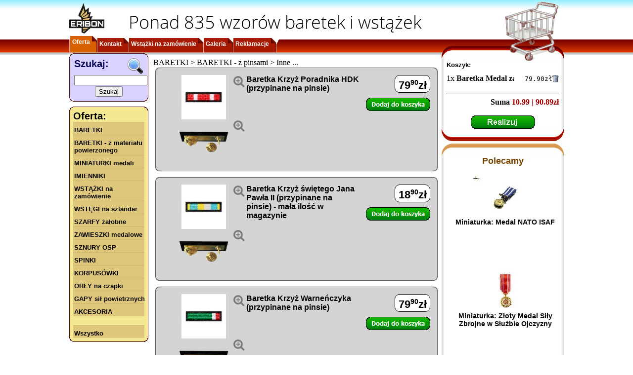

--- FILE ---
content_type: text/html; charset=UTF-8
request_url: https://baretki.eu/index.php?kategoria=136&dodaj=3466&rand=1&strona=1
body_size: 6449
content:
<!DOCTYPE html PUBLIC "-//W3C//DTD XHTML 1.0 Transitional//EN"
        "http://www.w3.org/TR/xhtml1/DTD/xhtml1-transitional.dtd">
<html xmlns="http://www.w3.org/1999/xhtml" xml:lang="pl" lang="pl">
<head>
    <script async src="//pagead2.googlesyndication.com/pagead/js/adsbygoogle.js"></script>
    <script>
      (adsbygoogle = window.adsbygoogle || []).push({
        google_ad_client: "ca-pub-3911907195812589",
        enable_page_level_ads: true
      });
    </script>
    <meta http-equiv="Content-Type" content="application/xhtml+xml; charset=utf-8"/>
    <title>www.Baretki.eu - produkcja baretek, wstażki, imienniki</title>
    <meta name="Author" content="Dariusz Prochownik"/>
    <meta name="keywords"
          content="baretki, baretka, odznaczenie, odznaczenia, medal, medale, order, ordery, sklep internetowy"/>
    <meta name="description"
          content="Od lat tworzymy baretki dla różnych służb mundurowych. Jeżeli potrzebujesz baretki do swojego odznaczenia na tej stronie możesz ją zamówić. Wykonujemy również niestandardowe zamówienia."/>
    <meta name="robots" content="index,follow"/>
    <link rel="stylesheet" href="css/font-eribon4.min.css" type="text/css"/>
    <link rel="stylesheet" href="https://www.baretki.eu/css/layout35.min.css?_r=3" type="text/css"/>
    <script language="javascript" type="text/javascript">
        
        var pageURL = "https://baretki.eu/";
        var sessionx = "2451ec83647bcc068938cc9ae6f5ad20f542fd23";
                        var salt = "181912143696be0ec227e5233291958";
        
    </script>
    <script language="javascript" src="https://www.baretki.eu/js/jquery.min.js?_av=6" type="text/javascript"></script>
    <script language="javascript" src="https://www.baretki.eu/js/jquery.json.min.js?_av=6" type="text/javascript"></script>
    <script language="javascript" src="https://www.baretki.eu/js/encoder.min.js?_av=6" type="text/javascript"></script>
    <script language="javascript" src="https://www.baretki.eu/js/jquery.lightbox.min.js?_av=6" type="text/javascript"></script>
    <script language="javascript" src="https://www.baretki.eu/js/jquery.ui.min.js?_av=6" type="text/javascript"></script>
    <link rel="stylesheet" href="https://www.baretki.eu/css/jquery.lightbox.css?_av=6" type="text/css"/>
    <script language="javascript" src="https://www.baretki.eu/js/site.min.js?_av=6" type="text/javascript"></script>
    <link rel="shortcut icon" href="site.ico"/>
    
                <script language="javascript" src="https://baretki.eu/js/jquery.validate.min.js?_av=6" type="text/javascript"></script>
            <script language="javascript" src="https://baretki.eu/js/messages_pl.js?_av=6" type="text/javascript"></script>
            <script language="javascript" src="https://baretki.eu/js/products.min.js?_av=6" type="text/javascript"></script>
            <script language="javascript" src="https://baretki.eu/js/menuscroller2.min.js?_av=6" type="text/javascript"></script>
            <script language="javascript" src="https://baretki.eu/js/lmenu5.min.js?_av=6" type="text/javascript"></script>
            <script language="javascript" src="https://baretki.eu/js/tmenu.min.js?_av=6" type="text/javascript"></script>
            <script language="javascript" src="js/promoted.min.js?_av=6" type="text/javascript"></script>
                    
    
</head>
<body>
<div id="fb-root"></div>
<div id="canvas">
    <div id="sub-canvas">
        <div id="header" class="logo">
            <div class="head-info">Ponad 835 wzorów baretek i wstążek</div>
                                            </div>
        <div id="tmenu"><ul>
  <li class="start">&nbsp;</li>
    <li class="tmenu_item sel"><div><a class="std" href="https://www.baretki.eu/index.php">Oferta</a></div></li>
    <li class="tmenu_item"><div><a class="std" href="https://www.baretki.eu/contact.php">Kontakt</a></div></li>
    <li class="tmenu_item"><div><a class="std" href="https://www.baretki.eu/wstazki_na_zamowienie.php">Wstążki na zamówienie</a></div></li>
    <li class="tmenu_item"><div><a class="std" href="https://sites.google.com/site/wwwbaretkieu/">Galeria</a></div></li>
    <li class="tmenu_item"><div><a class="std" href="reklamacje.php">Reklamacje</a></div></li>
    <li class="end">&nbsp;</li>
</ul>
<div class="user_data">
</div>

</div>
                <div id="content" class="tbl">
                        <div class="lcolumn">
                <div class="lcolumn-content">
                    <table class="search_box" border="0" cellspacing="0" cellpadding="0">
  <tr><td class="tl"/><td class="tc"/><td class="tr"/></tr>
  <tr>
    <td class="ml"/>
    <td class="mc">
            <form action="https://www.baretki.eu/index.php?kategoria=-1" name="szukaj" method="post">
        <table class="search_params">
          <tr><td class="tal tam search_label">Szukaj:<img class="right" src="https://www.baretki.eu/img/layout/search/loup.gif"/></td></tr>
          <tr><td class="tal"><input type="edit" name="search_text" class="search_text"/></td></tr>
          <tr><td class="tac"><input type="submit" value="Szukaj"/></td></tr>
        </table>
      </form>
    </td>
    <td class="mr"/>
  </tr>
  <tr><td class="bl"/><td class="bc"/><td class="br"/></tr>
</table>                    
                                                    <table class="lmenu" border="0" cellspacing="0" cellpadding="0">
        <tr>
            <td class="tl"/>
            <td class="tc"/>
            <td class="tr"/>
        </tr>
        <tr>
            <td class="ml"/>
            <td class="mc">
                <p class="lmenu_label">Oferta:</p>
                <div id="lmenu_items" style="display:none">
                                                <a href="javascript:" class="std">BARETKI</a>
            <div>
                                            <a href="javascript:" class="std">BARETKI  -  z pinsami</a>
            <div>
                                                            <a href="https://baretki.eu/index.php?kategoria=120" class="std products-owner">Wojsko Polskie</a>
                                                                    <a href="https://baretki.eu/index.php?kategoria=121" class="std products-owner">Wojsko (zagraniczne)</a>
                                                                    <a href="https://baretki.eu/index.php?kategoria=122" class="std products-owner">Straż Pożarna</a>
                                                                    <a href="https://baretki.eu/index.php?kategoria=123" class="std products-owner">Policja</a>
                                                                    <a href="https://baretki.eu/index.php?kategoria=133" class="std products-owner">Łowiectwo</a>
                                                                    <a href="https://baretki.eu/index.php?kategoria=124" class="std products-owner">PCK</a>
                                                                    <a href="https://baretki.eu/index.php?kategoria=125" class="std products-owner">Kombatanckie</a>
                                                                    <a href="https://baretki.eu/index.php?kategoria=163" class="std products-owner">Krwiodawstwo</a>
                                                                    <a href="https://baretki.eu/index.php?kategoria=126" class="std products-owner">Kultura/Edukacja</a>
                                                                    <a href="https://baretki.eu/index.php?kategoria=127" class="std products-owner">Straż Graniczna Służba Celna</a>
                                                                    <a href="https://baretki.eu/index.php?kategoria=128" class="std products-owner">Służba Więzienna</a>
                                                                    <a href="https://baretki.eu/index.php?kategoria=162" class="std products-owner">Straż Miejska</a>
                                                                    <a href="https://baretki.eu/index.php?kategoria=129" class="std products-owner">Harcerstwo</a>
                                                                    <a href="https://baretki.eu/index.php?kategoria=132" class="std products-owner">LOK</a>
                                                                    <a href="https://baretki.eu/index.php?kategoria=135" class="std products-owner">Samorządowe</a>
                                                                    <a href="https://baretki.eu/index.php?kategoria=130" class="std products-owner">Górnictwo</a>
                                                                    <a href="https://baretki.eu/index.php?kategoria=131" class="std products-owner">PTTK/Turystyka</a>
                                                                    <a href="https://baretki.eu/index.php?kategoria=134" class="std products-owner">Rosja, ZSRR</a>
                                                                    <span class="sel2">Inne ...</span>
                                                                    <a href="https://baretki.eu/index.php?kategoria=137" class="std products-owner">Inne</a>
                                    </div>
                                        <a href="javascript:" class="std">BARETKI  -  przyszywane</a>
            <div>
                                                            <a href="https://baretki.eu/index.php?kategoria=6" class="std products-owner">Wojsko Polskie</a>
                                                                    <a href="https://baretki.eu/index.php?kategoria=24" class="std products-owner">Wojsko (zagraniczne)</a>
                                                                    <a href="https://baretki.eu/index.php?kategoria=4" class="std products-owner">Straż Pożarna</a>
                                                                    <a href="https://baretki.eu/index.php?kategoria=2" class="std products-owner">Policja</a>
                                                                    <a href="https://baretki.eu/index.php?kategoria=13" class="std products-owner">PCK</a>
                                                                    <a href="https://baretki.eu/index.php?kategoria=1" class="std products-owner">Kombatanckie</a>
                                                                    <a href="https://baretki.eu/index.php?kategoria=164" class="std products-owner">Krwiodawstwo</a>
                                                                    <a href="https://baretki.eu/index.php?kategoria=14" class="std products-owner">Kultura/Edukacja</a>
                                                                    <a href="https://baretki.eu/index.php?kategoria=3" class="std products-owner">Straż Graniczna Służba Celna</a>
                                                                    <a href="https://baretki.eu/index.php?kategoria=5" class="std products-owner">Służba Więzienna</a>
                                                                    <a href="https://baretki.eu/index.php?kategoria=67" class="std products-owner">Straż Miejska</a>
                                                                    <a href="https://baretki.eu/index.php?kategoria=7" class="std products-owner">Harcerstwo</a>
                                                                    <a href="https://baretki.eu/index.php?kategoria=9" class="std products-owner">Górnictwo</a>
                                                                    <a href="https://baretki.eu/index.php?kategoria=11" class="std products-owner">PTTK/Turystyka</a>
                                                                    <a href="https://baretki.eu/index.php?kategoria=10" class="std products-owner">LOK</a>
                                                                    <a href="https://baretki.eu/index.php?kategoria=12" class="std products-owner">Łowiectwo</a>
                                                                    <a href="https://baretki.eu/index.php?kategoria=40" class="std products-owner">Rosja, ZSRR</a>
                                                                    <a href="https://baretki.eu/index.php?kategoria=59" class="std products-owner">Samorządowe</a>
                                                                    <a href="https://baretki.eu/index.php?kategoria=15" class="std products-owner">Inne</a>
                                    </div>
                                        <a href="javascript:" class="std">CYFRY, akcesoria</a>
            <div>
                                                            <a href="https://baretki.eu/index.php?kategoria=174" class="std products-owner">Motylkowa zatyczka</a>
                                                                    <a href="https://baretki.eu/index.php?kategoria=139" class="std products-owner">Cyfry</a>
                                    </div>
                        </div>
                                                        <a href="https://baretki.eu/index.php?kategoria=169" class="std products-owner">BARETKI  -  z materiału powierzonego</a>
                                                                    <a href="https://baretki.eu/index.php?kategoria=108" class="std products-owner">MINIATURKI medali</a>
                                                                    <a href="https://baretki.eu/index.php?kategoria=61" class="std products-owner">IMIENNIKI</a>
                                                                    <a href="https://baretki.eu/index.php?kategoria=188" class="std products-owner">WSTĄŻKI na zamówienie</a>
                                                                    <a href="https://baretki.eu/index.php?kategoria=167" class="std products-owner">WSTĘGI na sztandar</a>
                                                                    <a href="https://baretki.eu/index.php?kategoria=168" class="std products-owner">SZARFY żałobne</a>
                                                                    <a href="https://baretki.eu/index.php?kategoria=156" class="std products-owner">ZAWIESZKI medalowe</a>
                                                                    <a href="https://baretki.eu/index.php?kategoria=182" class="std products-owner">SZNURY OSP</a>
                                                    <a href="javascript:" class="std">SPINKI</a>
            <div>
                                                            <a href="https://baretki.eu/index.php?kategoria=171" class="std products-owner">Straż Pożarna</a>
                                                                    <a href="https://baretki.eu/index.php?kategoria=172" class="std products-owner">Wyjściowe</a>
                                    </div>
                                                        <a href="https://baretki.eu/index.php?kategoria=106" class="std products-owner">KORPUSÓWKI</a>
                                                                    <a href="https://baretki.eu/index.php?kategoria=114" class="std products-owner">ORŁY na czapki</a>
                                                    <a href="javascript:" class="std">GAPY sił powietrznych</a>
            <div>
                                                            <a href="https://baretki.eu/index.php?kategoria=178" class="std products-owner">Kategoria 1</a>
                                    </div>
                                        <a href="javascript:" class="std">AKCESORIA</a>
            <div>
                                                            <a href="https://baretki.eu/index.php?kategoria=157" class="std products-owner">INNE</a>
                                    </div>
                            <br/>
                                                <a href="https://baretki.eu/index.php?kategoria=wszystko" class="std products-owner">Wszystko</a>
                                        </div>
            </td>
            <td class="mr"/>
        </tr>
        <tr>
            <td class="bl"/>
            <td class="bc"/>
            <td class="br"/>
        </tr>
    </table>
                    
                </div>
            </div>
            <div id="content-cell">
                <div id="content-cell-body">
                                        
                        <table class="asyncMsg">
	<tr><td class="etl"/><td class="etc"/><td class="etr"/></tr>
	<tr><td class="eml"/><td class="emc red_bold errMsg">
			&nbsp;
	</td><td class="emr"/></tr>
	<tr><td class="ebl"/><td class="ebc"/><td class="ebr"/></tr>
</table>                        
    
            <div class="position-info"></div>
                    <a name="prod_4326" class="frame product">
            <table id="prod_4326" class="frame product">
                <tr>
                    <td class="tl"/>
                    <td class="tc"/>
                    <td class="tr"/>
                </tr>
                <tr>
                    <td class="ml"/>
                    <td class="mc">
                        <table class="product_data">
                            <tr>
                                                                <td class="img">
                                                                            <a href="https://baretki.eu/img/products/file_68c30a0ac4ee4.jpg" class="preview">
                                            <div class="product-preview" style="background-image: url(https://baretki.eu/img/products/file_68c30a0ac6315.jpg)">
                                                <i class="er er-img-preview">&#xf017;</i>
                                            </div>
                                        </a>
                                                                                                                <a href="https://baretki.eu//img/pins.jpg" class="preview">
                                            <div class="product-preview" style="background-image: url(https://baretki.eu//img/pins2.png)">
                                                <i class="er er-img-preview">&#xf017;</i>
                                            </div>
                                        </a>
                                                                    </td>
                                <td class="at al prod_name">
                                    <b>
                                                                                <span class="item-name-container" title="0475&#10;Baretka Krzyż Poradnika HDK (przypinane na pinsie)">
                                            Baretka Krzyż Poradnika HDK (przypinane na pinsie)
									    </span>
                                                                                                                        <br/>
                                                                            </b>
                                    <div class="description"></div>
                                </td>
                                <td class="at ac price">
                                                                        <span class="price">79<span>,</span><sup>90</sup>zł</span><br/>
                                                                                                                        <a class="green_button" href="https://baretki.eu/index.php?kategoria=136&amp;strona=1&amp;dodaj=4326&amp;rand=2#prod_4326">&nbsp;</a>
                                            <div class="remove hidden">
                                                <a class="red_button" href="https://baretki.eu/index.php?kategoria=136&amp;strona=1&amp;usun=4326&amp;rand=3#prod_4326">&nbsp;</a>
                                                &nbsp;<img src="https://baretki.eu//img/cart.gif" alt=""/><b><span
                                                            class="cart_count">x0</span></b>
                                            </div>
                                                                                                            </td>
                            </tr>
                        </table>
                    </td>
                    <td class="mr"/>
                </tr>
                <tr>
                    <td class="bl"/>
                    <td class="bc"/>
                    <td class="br"/>
                </tr>
            </table>
        </a>
                <a name="prod_4356" class="frame product">
            <table id="prod_4356" class="frame product">
                <tr>
                    <td class="tl"/>
                    <td class="tc"/>
                    <td class="tr"/>
                </tr>
                <tr>
                    <td class="ml"/>
                    <td class="mc">
                        <table class="product_data">
                            <tr>
                                                                <td class="img">
                                                                            <a href="https://baretki.eu/img/products/file_68c319e867eca.jpg" class="preview">
                                            <div class="product-preview" style="background-image: url(https://baretki.eu/img/products/file_68c319e866c63.jpg)">
                                                <i class="er er-img-preview">&#xf017;</i>
                                            </div>
                                        </a>
                                                                                                                <a href="https://baretki.eu//img/pins.jpg" class="preview">
                                            <div class="product-preview" style="background-image: url(https://baretki.eu//img/pins2.png)">
                                                <i class="er er-img-preview">&#xf017;</i>
                                            </div>
                                        </a>
                                                                    </td>
                                <td class="at al prod_name">
                                    <b>
                                                                                <span class="item-name-container" title="0618K&#10;Baretka Krzyż świętego Jana Pawła II (przypinane na pinsie) - mała ilość w magazynie">
                                            Baretka Krzyż świętego Jana Pawła II (przypinane na pinsie) - mała ilość w magazynie
									    </span>
                                                                                                                        <br/>
                                                                            </b>
                                    <div class="description"></div>
                                </td>
                                <td class="at ac price">
                                                                        <span class="price">18<span>,</span><sup>90</sup>zł</span><br/>
                                                                                                                        <a class="green_button" href="https://baretki.eu/index.php?kategoria=136&amp;strona=1&amp;dodaj=4356&amp;rand=4#prod_4356">&nbsp;</a>
                                            <div class="remove hidden">
                                                <a class="red_button" href="https://baretki.eu/index.php?kategoria=136&amp;strona=1&amp;usun=4356&amp;rand=5#prod_4356">&nbsp;</a>
                                                &nbsp;<img src="https://baretki.eu//img/cart.gif" alt=""/><b><span
                                                            class="cart_count">x0</span></b>
                                            </div>
                                                                                                            </td>
                            </tr>
                        </table>
                    </td>
                    <td class="mr"/>
                </tr>
                <tr>
                    <td class="bl"/>
                    <td class="bc"/>
                    <td class="br"/>
                </tr>
            </table>
        </a>
                <a name="prod_3443" class="frame product">
            <table id="prod_3443" class="frame product">
                <tr>
                    <td class="tl"/>
                    <td class="tc"/>
                    <td class="tr"/>
                </tr>
                <tr>
                    <td class="ml"/>
                    <td class="mc">
                        <table class="product_data">
                            <tr>
                                                                <td class="img">
                                                                            <a href="https://baretki.eu/img/products/file_68766d16d2b55.jpg" class="preview">
                                            <div class="product-preview" style="background-image: url(https://baretki.eu/img/products/file_68766d16d13b6.jpg)">
                                                <i class="er er-img-preview">&#xf017;</i>
                                            </div>
                                        </a>
                                                                                                                <a href="https://baretki.eu//img/pins.jpg" class="preview">
                                            <div class="product-preview" style="background-image: url(https://baretki.eu//img/pins2.png)">
                                                <i class="er er-img-preview">&#xf017;</i>
                                            </div>
                                        </a>
                                                                    </td>
                                <td class="at al prod_name">
                                    <b>
                                                                                <span class="item-name-container" title="0352&#10;Baretka Krzyż Warneńczyka (przypinane na pinsie)">
                                            Baretka Krzyż Warneńczyka (przypinane na pinsie)
									    </span>
                                                                                                                        <br/>
                                                                            </b>
                                    <div class="description"></div>
                                </td>
                                <td class="at ac price">
                                                                        <span class="price">79<span>,</span><sup>90</sup>zł</span><br/>
                                                                                                                        <a class="green_button" href="https://baretki.eu/index.php?kategoria=136&amp;strona=1&amp;dodaj=3443&amp;rand=6#prod_3443">&nbsp;</a>
                                            <div class="remove hidden">
                                                <a class="red_button" href="https://baretki.eu/index.php?kategoria=136&amp;strona=1&amp;usun=3443&amp;rand=7#prod_3443">&nbsp;</a>
                                                &nbsp;<img src="https://baretki.eu//img/cart.gif" alt=""/><b><span
                                                            class="cart_count">x0</span></b>
                                            </div>
                                                                                                            </td>
                            </tr>
                        </table>
                    </td>
                    <td class="mr"/>
                </tr>
                <tr>
                    <td class="bl"/>
                    <td class="bc"/>
                    <td class="br"/>
                </tr>
            </table>
        </a>
                <a name="prod_4065" class="frame product">
            <table id="prod_4065" class="frame product">
                <tr>
                    <td class="tl"/>
                    <td class="tc"/>
                    <td class="tr"/>
                </tr>
                <tr>
                    <td class="ml"/>
                    <td class="mc">
                        <table class="product_data">
                            <tr>
                                                                <td class="img">
                                                                            <a href="https://baretki.eu/img/products/file_66b23e0602b76.jpg" class="preview">
                                            <div class="product-preview" style="background-image: url(https://baretki.eu/img/products/file_66b4a3cb7c9cd.jpg)">
                                                <i class="er er-img-preview">&#xf017;</i>
                                            </div>
                                        </a>
                                                                                                                <a href="https://baretki.eu//img/pins.jpg" class="preview">
                                            <div class="product-preview" style="background-image: url(https://baretki.eu//img/pins2.png)">
                                                <i class="er er-img-preview">&#xf017;</i>
                                            </div>
                                        </a>
                                                                    </td>
                                <td class="at al prod_name">
                                    <b>
                                                                                <span class="item-name-container" title="0442&#10;Baretka Medal 45 Rocznicy Wyboru Papieża Jana Pawła II-przypinane na pinsach">
                                            Baretka Medal 45 Rocznicy Wyboru Papieża Jana Pawła II-przypinane na pinsach
									    </span>
                                                                                                                        <br/>
                                                                            </b>
                                    <div class="description"></div>
                                </td>
                                <td class="at ac price">
                                                                        <span class="price">79<span>,</span><sup>90</sup>zł</span><br/>
                                                                                                                        <a class="green_button" href="https://baretki.eu/index.php?kategoria=136&amp;strona=1&amp;dodaj=4065&amp;rand=8#prod_4065">&nbsp;</a>
                                            <div class="remove hidden">
                                                <a class="red_button" href="https://baretki.eu/index.php?kategoria=136&amp;strona=1&amp;usun=4065&amp;rand=9#prod_4065">&nbsp;</a>
                                                &nbsp;<img src="https://baretki.eu//img/cart.gif" alt=""/><b><span
                                                            class="cart_count">x0</span></b>
                                            </div>
                                                                                                            </td>
                            </tr>
                        </table>
                    </td>
                    <td class="mr"/>
                </tr>
                <tr>
                    <td class="bl"/>
                    <td class="bc"/>
                    <td class="br"/>
                </tr>
            </table>
        </a>
                <a name="prod_4383" class="frame product">
            <table id="prod_4383" class="frame product">
                <tr>
                    <td class="tl"/>
                    <td class="tc"/>
                    <td class="tr"/>
                </tr>
                <tr>
                    <td class="ml"/>
                    <td class="mc">
                        <table class="product_data">
                            <tr>
                                                                <td class="img">
                                                                            <a href="https://baretki.eu/img/products/file_68ea81585af0f.jpg" class="preview">
                                            <div class="product-preview" style="background-image: url(https://baretki.eu/img/products/file_68ea81585a01e.jpg)">
                                                <i class="er er-img-preview">&#xf017;</i>
                                            </div>
                                        </a>
                                                                                                                <a href="https://baretki.eu//img/pins.jpg" class="preview">
                                            <div class="product-preview" style="background-image: url(https://baretki.eu//img/pins2.png)">
                                                <i class="er er-img-preview">&#xf017;</i>
                                            </div>
                                        </a>
                                                                    </td>
                                <td class="at al prod_name">
                                    <b>
                                                                                <span class="item-name-container" title="0644&#10;Baretka Medal 82 Rocznicy Zbrodni Katyńskiej (przypinane na pinsie)">
                                            Baretka Medal 82 Rocznicy Zbrodni Katyńskiej (przypinane na pinsie)
									    </span>
                                                                                                                        <br/>
                                                                            </b>
                                    <div class="description"></div>
                                </td>
                                <td class="at ac price">
                                                                        <span class="price">79<span>,</span><sup>90</sup>zł</span><br/>
                                                                                                                        <a class="green_button" href="https://baretki.eu/index.php?kategoria=136&amp;strona=1&amp;dodaj=4383&amp;rand=10#prod_4383">&nbsp;</a>
                                            <div class="remove hidden">
                                                <a class="red_button" href="https://baretki.eu/index.php?kategoria=136&amp;strona=1&amp;usun=4383&amp;rand=11#prod_4383">&nbsp;</a>
                                                &nbsp;<img src="https://baretki.eu//img/cart.gif" alt=""/><b><span
                                                            class="cart_count">x0</span></b>
                                            </div>
                                                                                                            </td>
                            </tr>
                        </table>
                    </td>
                    <td class="mr"/>
                </tr>
                <tr>
                    <td class="bl"/>
                    <td class="bc"/>
                    <td class="br"/>
                </tr>
            </table>
        </a>
                <a name="prod_4328" class="frame product">
            <table id="prod_4328" class="frame product">
                <tr>
                    <td class="tl"/>
                    <td class="tc"/>
                    <td class="tr"/>
                </tr>
                <tr>
                    <td class="ml"/>
                    <td class="mc">
                        <table class="product_data">
                            <tr>
                                                                <td class="img">
                                                                            <a href="https://baretki.eu/img/products/file_68c30b12c6204.jpg" class="preview">
                                            <div class="product-preview" style="background-image: url(https://baretki.eu/img/products/file_68c30b12c4c33.jpg)">
                                                <i class="er er-img-preview">&#xf017;</i>
                                            </div>
                                        </a>
                                                                                                                <a href="https://baretki.eu//img/pins.jpg" class="preview">
                                            <div class="product-preview" style="background-image: url(https://baretki.eu//img/pins2.png)">
                                                <i class="er er-img-preview">&#xf017;</i>
                                            </div>
                                        </a>
                                                                    </td>
                                <td class="at al prod_name">
                                    <b>
                                                                                <span class="item-name-container" title="0626&#10;Baretka Medal Angelus Vitae - Anioł Życia (przypinane na pinsie)">
                                            Baretka Medal Angelus Vitae - Anioł Życia (przypinane na pinsie)
									    </span>
                                                                                                                        <br/>
                                                                            </b>
                                    <div class="description"></div>
                                </td>
                                <td class="at ac price">
                                                                        <span class="price">79<span>,</span><sup>90</sup>zł</span><br/>
                                                                                                                        <a class="green_button" href="https://baretki.eu/index.php?kategoria=136&amp;strona=1&amp;dodaj=4328&amp;rand=12#prod_4328">&nbsp;</a>
                                            <div class="remove hidden">
                                                <a class="red_button" href="https://baretki.eu/index.php?kategoria=136&amp;strona=1&amp;usun=4328&amp;rand=13#prod_4328">&nbsp;</a>
                                                &nbsp;<img src="https://baretki.eu//img/cart.gif" alt=""/><b><span
                                                            class="cart_count">x0</span></b>
                                            </div>
                                                                                                            </td>
                            </tr>
                        </table>
                    </td>
                    <td class="mr"/>
                </tr>
                <tr>
                    <td class="bl"/>
                    <td class="bc"/>
                    <td class="br"/>
                </tr>
            </table>
        </a>
                <a name="prod_4309" class="frame product">
            <table id="prod_4309" class="frame product">
                <tr>
                    <td class="tl"/>
                    <td class="tc"/>
                    <td class="tr"/>
                </tr>
                <tr>
                    <td class="ml"/>
                    <td class="mc">
                        <table class="product_data">
                            <tr>
                                                                <td class="img">
                                                                            <a href="https://baretki.eu/img/products/file_6876461ea0fa5.jpg" class="preview">
                                            <div class="product-preview" style="background-image: url(https://baretki.eu/img/products/file_6876461e9f705.jpg)">
                                                <i class="er er-img-preview">&#xf017;</i>
                                            </div>
                                        </a>
                                                                                                                <a href="https://baretki.eu//img/pins.jpg" class="preview">
                                            <div class="product-preview" style="background-image: url(https://baretki.eu//img/pins2.png)">
                                                <i class="er er-img-preview">&#xf017;</i>
                                            </div>
                                        </a>
                                                                    </td>
                                <td class="at al prod_name">
                                    <b>
                                                                                <span class="item-name-container" title="0349&#10;Baretka Medal Charytatywny Pamięci Juliusza Sokolnickiego (przypinane na pinsie)">
                                            Baretka Medal Charytatywny Pamięci Juliusza Sokolnickiego (przypinane na pinsie)
									    </span>
                                                                                                                        <br/>
                                                                            </b>
                                    <div class="description"></div>
                                </td>
                                <td class="at ac price">
                                                                        <span class="price">79<span>,</span><sup>90</sup>zł</span><br/>
                                                                                                                        <a class="green_button" href="https://baretki.eu/index.php?kategoria=136&amp;strona=1&amp;dodaj=4309&amp;rand=14#prod_4309">&nbsp;</a>
                                            <div class="remove hidden">
                                                <a class="red_button" href="https://baretki.eu/index.php?kategoria=136&amp;strona=1&amp;usun=4309&amp;rand=15#prod_4309">&nbsp;</a>
                                                &nbsp;<img src="https://baretki.eu//img/cart.gif" alt=""/><b><span
                                                            class="cart_count">x0</span></b>
                                            </div>
                                                                                                            </td>
                            </tr>
                        </table>
                    </td>
                    <td class="mr"/>
                </tr>
                <tr>
                    <td class="bl"/>
                    <td class="bc"/>
                    <td class="br"/>
                </tr>
            </table>
        </a>
                <a name="prod_4350" class="frame product">
            <table id="prod_4350" class="frame product">
                <tr>
                    <td class="tl"/>
                    <td class="tc"/>
                    <td class="tr"/>
                </tr>
                <tr>
                    <td class="ml"/>
                    <td class="mc">
                        <table class="product_data">
                            <tr>
                                                                <td class="img">
                                                                            <a href="https://baretki.eu/img/products/file_68c317dc37986.jpg" class="preview">
                                            <div class="product-preview" style="background-image: url(https://baretki.eu/img/products/file_68c317dc2eeab.jpg)">
                                                <i class="er er-img-preview">&#xf017;</i>
                                            </div>
                                        </a>
                                                                                                                <a href="https://baretki.eu//img/pins.jpg" class="preview">
                                            <div class="product-preview" style="background-image: url(https://baretki.eu//img/pins2.png)">
                                                <i class="er er-img-preview">&#xf017;</i>
                                            </div>
                                        </a>
                                                                    </td>
                                <td class="at al prod_name">
                                    <b>
                                                                                <span class="item-name-container" title="0640&#10;Baretka Medal EUROCORPS (przypinane na pinsie)">
                                            Baretka Medal EUROCORPS (przypinane na pinsie)
									    </span>
                                                                                                                        <br/>
                                                                            </b>
                                    <div class="description"></div>
                                </td>
                                <td class="at ac price">
                                                                        <span class="price">79<span>,</span><sup>90</sup>zł</span><br/>
                                                                                                                        <a class="green_button" href="https://baretki.eu/index.php?kategoria=136&amp;strona=1&amp;dodaj=4350&amp;rand=16#prod_4350">&nbsp;</a>
                                            <div class="remove hidden">
                                                <a class="red_button" href="https://baretki.eu/index.php?kategoria=136&amp;strona=1&amp;usun=4350&amp;rand=17#prod_4350">&nbsp;</a>
                                                &nbsp;<img src="https://baretki.eu//img/cart.gif" alt=""/><b><span
                                                            class="cart_count">x0</span></b>
                                            </div>
                                                                                                            </td>
                            </tr>
                        </table>
                    </td>
                    <td class="mr"/>
                </tr>
                <tr>
                    <td class="bl"/>
                    <td class="bc"/>
                    <td class="br"/>
                </tr>
            </table>
        </a>
                <a name="prod_4045" class="frame product">
            <table id="prod_4045" class="frame product">
                <tr>
                    <td class="tl"/>
                    <td class="tc"/>
                    <td class="tr"/>
                </tr>
                <tr>
                    <td class="ml"/>
                    <td class="mc">
                        <table class="product_data">
                            <tr>
                                                                <td class="img">
                                                                            <a href="https://baretki.eu/img/products/file_66859d4b8b41b.jpg" class="preview">
                                            <div class="product-preview" style="background-image: url(https://baretki.eu/img/products/file_66859d4b848c3.jpg)">
                                                <i class="er er-img-preview">&#xf017;</i>
                                            </div>
                                        </a>
                                                                                                                <a href="https://baretki.eu//img/pins.jpg" class="preview">
                                            <div class="product-preview" style="background-image: url(https://baretki.eu//img/pins2.png)">
                                                <i class="er er-img-preview">&#xf017;</i>
                                            </div>
                                        </a>
                                                                    </td>
                                <td class="at al prod_name">
                                    <b>
                                                                                <span class="item-name-container" title="0437&#10;Baretka Medal Honorowy Starego Sącza-(przypinane na pinsie)">
                                            Baretka Medal Honorowy Starego Sącza-(przypinane na pinsie)
									    </span>
                                                                                                                        <br/>
                                                                            </b>
                                    <div class="description"></div>
                                </td>
                                <td class="at ac price">
                                                                        <span class="price">79<span>,</span><sup>90</sup>zł</span><br/>
                                                                                                                        <a class="green_button" href="https://baretki.eu/index.php?kategoria=136&amp;strona=1&amp;dodaj=4045&amp;rand=18#prod_4045">&nbsp;</a>
                                            <div class="remove hidden">
                                                <a class="red_button" href="https://baretki.eu/index.php?kategoria=136&amp;strona=1&amp;usun=4045&amp;rand=19#prod_4045">&nbsp;</a>
                                                &nbsp;<img src="https://baretki.eu//img/cart.gif" alt=""/><b><span
                                                            class="cart_count">x0</span></b>
                                            </div>
                                                                                                            </td>
                            </tr>
                        </table>
                    </td>
                    <td class="mr"/>
                </tr>
                <tr>
                    <td class="bl"/>
                    <td class="bc"/>
                    <td class="br"/>
                </tr>
            </table>
        </a>
                <a name="prod_4425" class="frame product">
            <table id="prod_4425" class="frame product">
                <tr>
                    <td class="tl"/>
                    <td class="tc"/>
                    <td class="tr"/>
                </tr>
                <tr>
                    <td class="ml"/>
                    <td class="mc">
                        <table class="product_data">
                            <tr>
                                                                <td class="img">
                                                                            <a href="https://baretki.eu/img/products/file_6942f842644e1.jpg" class="preview">
                                            <div class="product-preview" style="background-image: url(https://baretki.eu/img/products/file_6942f8425f42f.jpg)">
                                                <i class="er er-img-preview">&#xf017;</i>
                                            </div>
                                        </a>
                                                                                                                <a href="https://baretki.eu//img/pins.jpg" class="preview">
                                            <div class="product-preview" style="background-image: url(https://baretki.eu//img/pins2.png)">
                                                <i class="er er-img-preview">&#xf017;</i>
                                            </div>
                                        </a>
                                                                    </td>
                                <td class="at al prod_name">
                                    <b>
                                                                                <span class="item-name-container" title="0640ok.eur&#10;Baretka Medal EUROCORPS z okuciem (przypinane na pinsie)">
                                            Baretka Medal EUROCORPS z okuciem (przypinane na pinsie)
									    </span>
                                                                                                                        <br/>
                                                                            </b>
                                    <div class="description"></div>
                                </td>
                                <td class="at ac price">
                                                                        <span class="price">99<span>,</span><sup>90</sup>zł</span><br/>
                                                                                                                        <a class="green_button" href="https://baretki.eu/index.php?kategoria=136&amp;strona=1&amp;dodaj=4425&amp;rand=20#prod_4425">&nbsp;</a>
                                            <div class="remove hidden">
                                                <a class="red_button" href="https://baretki.eu/index.php?kategoria=136&amp;strona=1&amp;usun=4425&amp;rand=21#prod_4425">&nbsp;</a>
                                                &nbsp;<img src="https://baretki.eu//img/cart.gif" alt=""/><b><span
                                                            class="cart_count">x0</span></b>
                                            </div>
                                                                                                            </td>
                            </tr>
                        </table>
                    </td>
                    <td class="mr"/>
                </tr>
                <tr>
                    <td class="bl"/>
                    <td class="bc"/>
                    <td class="br"/>
                </tr>
            </table>
        </a>
                <a name="prod_3892" class="frame product">
            <table id="prod_3892" class="frame product">
                <tr>
                    <td class="tl"/>
                    <td class="tc"/>
                    <td class="tr"/>
                </tr>
                <tr>
                    <td class="ml"/>
                    <td class="mc">
                        <table class="product_data">
                            <tr>
                                                                <td class="img">
                                                                            <a href="https://baretki.eu/img/products/file_686d822c510e2.jpg" class="preview">
                                            <div class="product-preview" style="background-image: url(https://baretki.eu/img/products/file_686d822c4858b.jpg)">
                                                <i class="er er-img-preview">&#xf017;</i>
                                            </div>
                                        </a>
                                                                                                                <a href="https://baretki.eu//img/pins.jpg" class="preview">
                                            <div class="product-preview" style="background-image: url(https://baretki.eu//img/pins2.png)">
                                                <i class="er er-img-preview">&#xf017;</i>
                                            </div>
                                        </a>
                                                                    </td>
                                <td class="at al prod_name">
                                    <b>
                                                                                <span class="item-name-container" title="0358&#10;Baretka Medal NSZZ Policjantów Województwa Wielkopolskiego (przypinana na pinsie)">
                                            Baretka Medal NSZZ Policjantów Województwa Wielkopolskiego (przypinana na pinsie)
									    </span>
                                                                                                                        <br/>
                                                                            </b>
                                    <div class="description"></div>
                                </td>
                                <td class="at ac price">
                                                                        <span class="price">79<span>,</span><sup>90</sup>zł</span><br/>
                                                                                                                        <a class="green_button" href="https://baretki.eu/index.php?kategoria=136&amp;strona=1&amp;dodaj=3892&amp;rand=22#prod_3892">&nbsp;</a>
                                            <div class="remove hidden">
                                                <a class="red_button" href="https://baretki.eu/index.php?kategoria=136&amp;strona=1&amp;usun=3892&amp;rand=23#prod_3892">&nbsp;</a>
                                                &nbsp;<img src="https://baretki.eu//img/cart.gif" alt=""/><b><span
                                                            class="cart_count">x0</span></b>
                                            </div>
                                                                                                            </td>
                            </tr>
                        </table>
                    </td>
                    <td class="mr"/>
                </tr>
                <tr>
                    <td class="bl"/>
                    <td class="bc"/>
                    <td class="br"/>
                </tr>
            </table>
        </a>
                <a name="prod_4267" class="frame product">
            <table id="prod_4267" class="frame product">
                <tr>
                    <td class="tl"/>
                    <td class="tc"/>
                    <td class="tr"/>
                </tr>
                <tr>
                    <td class="ml"/>
                    <td class="mc">
                        <table class="product_data">
                            <tr>
                                                                <td class="img">
                                                                            <a href="https://baretki.eu/img/products/file_67f524a6be938.jpg" class="preview">
                                            <div class="product-preview" style="background-image: url(https://baretki.eu/img/products/file_67f524a6bc114.jpg)">
                                                <i class="er er-img-preview">&#xf017;</i>
                                            </div>
                                        </a>
                                                                                                                <a href="https://baretki.eu//img/pins.jpg" class="preview">
                                            <div class="product-preview" style="background-image: url(https://baretki.eu//img/pins2.png)">
                                                <i class="er er-img-preview">&#xf017;</i>
                                            </div>
                                        </a>
                                                                    </td>
                                <td class="at al prod_name">
                                    <b>
                                                                                <span class="item-name-container" title="0086&#10;Baretka Medal Opiekuna Miejsc Pamięci Narodowej (przypinane na pinsie)">
                                            Baretka Medal Opiekuna Miejsc Pamięci Narodowej (przypinane na pinsie)
									    </span>
                                                                                                                        <br/>
                                                                            </b>
                                    <div class="description"></div>
                                </td>
                                <td class="at ac price">
                                                                        <span class="price">18<span>,</span><sup>90</sup>zł</span><br/>
                                                                                                                        <a class="green_button" href="https://baretki.eu/index.php?kategoria=136&amp;strona=1&amp;dodaj=4267&amp;rand=24#prod_4267">&nbsp;</a>
                                            <div class="remove hidden">
                                                <a class="red_button" href="https://baretki.eu/index.php?kategoria=136&amp;strona=1&amp;usun=4267&amp;rand=25#prod_4267">&nbsp;</a>
                                                &nbsp;<img src="https://baretki.eu//img/cart.gif" alt=""/><b><span
                                                            class="cart_count">x0</span></b>
                                            </div>
                                                                                                            </td>
                            </tr>
                        </table>
                    </td>
                    <td class="mr"/>
                </tr>
                <tr>
                    <td class="bl"/>
                    <td class="bc"/>
                    <td class="br"/>
                </tr>
            </table>
        </a>
                <a name="prod_4144" class="frame product">
            <table id="prod_4144" class="frame product">
                <tr>
                    <td class="tl"/>
                    <td class="tc"/>
                    <td class="tr"/>
                </tr>
                <tr>
                    <td class="ml"/>
                    <td class="mc">
                        <table class="product_data">
                            <tr>
                                                                <td class="img">
                                                                            <a href="https://baretki.eu/img/products/file_674f431d8ca66.jpg" class="preview">
                                            <div class="product-preview" style="background-image: url(https://baretki.eu/img/products/file_674f431d6273b.jpg)">
                                                <i class="er er-img-preview">&#xf017;</i>
                                            </div>
                                        </a>
                                                                                                                <a href="https://baretki.eu//img/pins.jpg" class="preview">
                                            <div class="product-preview" style="background-image: url(https://baretki.eu//img/pins2.png)">
                                                <i class="er er-img-preview">&#xf017;</i>
                                            </div>
                                        </a>
                                                                    </td>
                                <td class="at al prod_name">
                                    <b>
                                                                                <span class="item-name-container" title="0621&#10;Baretka Medal Pamiątkowy 100-lecie Powstania Śląskiego (przypinane na pinsie)">
                                            Baretka Medal Pamiątkowy 100-lecie Powstania Śląskiego (przypinane na pinsie)
									    </span>
                                                                                                                        <br/>
                                                                            </b>
                                    <div class="description"></div>
                                </td>
                                <td class="at ac price">
                                                                        <span class="price">79<span>,</span><sup>90</sup>zł</span><br/>
                                                                                                                        <a class="green_button" href="https://baretki.eu/index.php?kategoria=136&amp;strona=1&amp;dodaj=4144&amp;rand=26#prod_4144">&nbsp;</a>
                                            <div class="remove hidden">
                                                <a class="red_button" href="https://baretki.eu/index.php?kategoria=136&amp;strona=1&amp;usun=4144&amp;rand=27#prod_4144">&nbsp;</a>
                                                &nbsp;<img src="https://baretki.eu//img/cart.gif" alt=""/><b><span
                                                            class="cart_count">x0</span></b>
                                            </div>
                                                                                                            </td>
                            </tr>
                        </table>
                    </td>
                    <td class="mr"/>
                </tr>
                <tr>
                    <td class="bl"/>
                    <td class="bc"/>
                    <td class="br"/>
                </tr>
            </table>
        </a>
                <a name="prod_3969" class="frame product">
            <table id="prod_3969" class="frame product">
                <tr>
                    <td class="tl"/>
                    <td class="tc"/>
                    <td class="tr"/>
                </tr>
                <tr>
                    <td class="ml"/>
                    <td class="mc">
                        <table class="product_data">
                            <tr>
                                                                <td class="img">
                                                                            <a href="https://baretki.eu/img/products/file_659fc727a2988.jpg" class="preview">
                                            <div class="product-preview" style="background-image: url(https://baretki.eu/img/products/file_659fc7279016b.jpg)">
                                                <i class="er er-img-preview">&#xf017;</i>
                                            </div>
                                        </a>
                                                                                                        </td>
                                <td class="at al prod_name">
                                    <b>
                                                                                <span class="item-name-container" title="0113B&#10;Baretka Medal Polonia Semper Fidelis-Konfederacja Orderu św.Stanisława (przypinane na pinsie)">
                                            Baretka Medal Polonia Semper Fidelis-Konfederacja Orderu św.Stanisława (przypinane na pinsie)
									    </span>
                                                                                                                        <br/>
                                                                            </b>
                                    <div class="description"></div>
                                </td>
                                <td class="at ac price">
                                                                        <span class="price">79<span>,</span><sup>90</sup>zł</span><br/>
                                                                                                                        <a class="green_button" href="https://baretki.eu/index.php?kategoria=136&amp;strona=1&amp;dodaj=3969&amp;rand=28#prod_3969">&nbsp;</a>
                                            <div class="remove hidden">
                                                <a class="red_button" href="https://baretki.eu/index.php?kategoria=136&amp;strona=1&amp;usun=3969&amp;rand=29#prod_3969">&nbsp;</a>
                                                &nbsp;<img src="https://baretki.eu//img/cart.gif" alt=""/><b><span
                                                            class="cart_count">x0</span></b>
                                            </div>
                                                                                                            </td>
                            </tr>
                        </table>
                    </td>
                    <td class="mr"/>
                </tr>
                <tr>
                    <td class="bl"/>
                    <td class="bc"/>
                    <td class="br"/>
                </tr>
            </table>
        </a>
                <a name="prod_4354" class="frame product">
            <table id="prod_4354" class="frame product">
                <tr>
                    <td class="tl"/>
                    <td class="tc"/>
                    <td class="tr"/>
                </tr>
                <tr>
                    <td class="ml"/>
                    <td class="mc">
                        <table class="product_data">
                            <tr>
                                                                <td class="img">
                                                                            <a href="https://baretki.eu/img/products/file_68c3193470b9b.jpg" class="preview">
                                            <div class="product-preview" style="background-image: url(https://baretki.eu/img/products/file_68c3193472271.jpg)">
                                                <i class="er er-img-preview">&#xf017;</i>
                                            </div>
                                        </a>
                                                                                                                <a href="https://baretki.eu//img/pins.jpg" class="preview">
                                            <div class="product-preview" style="background-image: url(https://baretki.eu//img/pins2.png)">
                                                <i class="er er-img-preview">&#xf017;</i>
                                            </div>
                                        </a>
                                                                    </td>
                                <td class="at al prod_name">
                                    <b>
                                                                                <span class="item-name-container" title="0617&#10;Baretka Medal za Zasługi dla NSZZ Policjantów Woj. Pomorskiego (przypinane na pinsie) - mała ilość w magazynie">
                                            Baretka Medal za Zasługi dla NSZZ Policjantów Woj. Pomorskiego (przypinane na pinsie) - mała ilość w magazynie
									    </span>
                                                                                                                        <br/>
                                                                            </b>
                                    <div class="description"></div>
                                </td>
                                <td class="at ac price">
                                                                        <span class="price">79<span>,</span><sup>90</sup>zł</span><br/>
                                                                                                                        <a class="green_button" href="https://baretki.eu/index.php?kategoria=136&amp;strona=1&amp;dodaj=4354&amp;rand=30#prod_4354">&nbsp;</a>
                                            <div class="remove hidden">
                                                <a class="red_button" href="https://baretki.eu/index.php?kategoria=136&amp;strona=1&amp;usun=4354&amp;rand=31#prod_4354">&nbsp;</a>
                                                &nbsp;<img src="https://baretki.eu//img/cart.gif" alt=""/><b><span
                                                            class="cart_count">x0</span></b>
                                            </div>
                                                                                                            </td>
                            </tr>
                        </table>
                    </td>
                    <td class="mr"/>
                </tr>
                <tr>
                    <td class="bl"/>
                    <td class="bc"/>
                    <td class="br"/>
                </tr>
            </table>
        </a>
                <a name="prod_4087" class="frame product">
            <table id="prod_4087" class="frame product">
                <tr>
                    <td class="tl"/>
                    <td class="tc"/>
                    <td class="tr"/>
                </tr>
                <tr>
                    <td class="ml"/>
                    <td class="mc">
                        <table class="product_data">
                            <tr>
                                                                <td class="img">
                                                                            <a href="https://baretki.eu/img/products/file_66f5248e1f895.jpg" class="preview">
                                            <div class="product-preview" style="background-image: url(https://baretki.eu/img/products/file_66f5248e574a7.jpg)">
                                                <i class="er er-img-preview">&#xf017;</i>
                                            </div>
                                        </a>
                                                                                                                <a href="https://baretki.eu//img/pins.jpg" class="preview">
                                            <div class="product-preview" style="background-image: url(https://baretki.eu//img/pins2.png)">
                                                <i class="er er-img-preview">&#xf017;</i>
                                            </div>
                                        </a>
                                                                    </td>
                                <td class="at al prod_name">
                                    <b>
                                                                                <span class="item-name-container" title="0446&#10;Baretka Medal Zasłużony dla Oddziału Wojewódzkiego ZOSP RP Mazowsze (przypinane na pinsie)">
                                            Baretka Medal Zasłużony dla Oddziału Wojewódzkiego ZOSP RP Mazowsze (przypinane na pinsie)
									    </span>
                                                                                                                        <br/>
                                                                            </b>
                                    <div class="description"></div>
                                </td>
                                <td class="at ac price">
                                                                        <span class="price">79<span>,</span><sup>90</sup>zł</span><br/>
                                                                                                                        <a class="green_button" href="https://baretki.eu/index.php?kategoria=136&amp;strona=1&amp;dodaj=4087&amp;rand=32#prod_4087">&nbsp;</a>
                                            <div class="remove hidden">
                                                <a class="red_button" href="https://baretki.eu/index.php?kategoria=136&amp;strona=1&amp;usun=4087&amp;rand=33#prod_4087">&nbsp;</a>
                                                &nbsp;<img src="https://baretki.eu//img/cart.gif" alt=""/><b><span
                                                            class="cart_count">x0</span></b>
                                            </div>
                                                                                                            </td>
                            </tr>
                        </table>
                    </td>
                    <td class="mr"/>
                </tr>
                <tr>
                    <td class="bl"/>
                    <td class="bc"/>
                    <td class="br"/>
                </tr>
            </table>
        </a>
                <a name="prod_3444" class="frame product">
            <table id="prod_3444" class="frame product">
                <tr>
                    <td class="tl"/>
                    <td class="tc"/>
                    <td class="tr"/>
                </tr>
                <tr>
                    <td class="ml"/>
                    <td class="mc">
                        <table class="product_data">
                            <tr>
                                                                <td class="img">
                                                                            <div style="background-image: url(https://baretki.eu/img/products/file_599e00094af48.png)">&nbsp;</div>
                                                                                                                <a href="https://baretki.eu//img/pins.jpg" class="preview">
                                            <div class="product-preview" style="background-image: url(https://baretki.eu//img/pins2.png)">
                                                <i class="er er-img-preview">&#xf017;</i>
                                            </div>
                                        </a>
                                                                    </td>
                                <td class="at al prod_name">
                                    <b>
                                                                                <span class="item-name-container" title="0355&#10;Baretka Missio Reconciliationis - 2 wzór (przypinana na pinsie)">
                                            Baretka Missio Reconciliationis - 2 wzór (przypinana na pinsie)
									    </span>
                                                                                                                        <br/>
                                                                            </b>
                                    <div class="description"></div>
                                </td>
                                <td class="at ac price">
                                                                        <span class="price">18<span>,</span><sup>90</sup>zł</span><br/>
                                                                                                                        <a class="green_button" href="https://baretki.eu/index.php?kategoria=136&amp;strona=1&amp;dodaj=3444&amp;rand=34#prod_3444">&nbsp;</a>
                                            <div class="remove hidden">
                                                <a class="red_button" href="https://baretki.eu/index.php?kategoria=136&amp;strona=1&amp;usun=3444&amp;rand=35#prod_3444">&nbsp;</a>
                                                &nbsp;<img src="https://baretki.eu//img/cart.gif" alt=""/><b><span
                                                            class="cart_count">x0</span></b>
                                            </div>
                                                                                                            </td>
                            </tr>
                        </table>
                    </td>
                    <td class="mr"/>
                </tr>
                <tr>
                    <td class="bl"/>
                    <td class="bc"/>
                    <td class="br"/>
                </tr>
            </table>
        </a>
                <a name="prod_4307" class="frame product">
            <table id="prod_4307" class="frame product">
                <tr>
                    <td class="tl"/>
                    <td class="tc"/>
                    <td class="tr"/>
                </tr>
                <tr>
                    <td class="ml"/>
                    <td class="mc">
                        <table class="product_data">
                            <tr>
                                                                <td class="img">
                                                                            <a href="https://baretki.eu/img/products/file_68761fa56d88a.jpg" class="preview">
                                            <div class="product-preview" style="background-image: url(https://baretki.eu/img/products/file_68761fa5679f8.jpg)">
                                                <i class="er er-img-preview">&#xf017;</i>
                                            </div>
                                        </a>
                                                                                                                <a href="https://baretki.eu//img/pins.jpg" class="preview">
                                            <div class="product-preview" style="background-image: url(https://baretki.eu//img/pins2.png)">
                                                <i class="er er-img-preview">&#xf017;</i>
                                            </div>
                                        </a>
                                                                    </td>
                                <td class="at al prod_name">
                                    <b>
                                                                                <span class="item-name-container" title="0002&#10;Baretka Order Odrodzenia Polski – Krzyż Kawalerski (przypinane na pinsie)">
                                            Baretka Order Odrodzenia Polski – Krzyż Kawalerski (przypinane na pinsie)
									    </span>
                                                                                                                        <br/>
                                                                            </b>
                                    <div class="description"></div>
                                </td>
                                <td class="at ac price">
                                                                        <span class="price">18<span>,</span><sup>90</sup>zł</span><br/>
                                                                                                                        <a class="green_button" href="https://baretki.eu/index.php?kategoria=136&amp;strona=1&amp;dodaj=4307&amp;rand=36#prod_4307">&nbsp;</a>
                                            <div class="remove hidden">
                                                <a class="red_button" href="https://baretki.eu/index.php?kategoria=136&amp;strona=1&amp;usun=4307&amp;rand=37#prod_4307">&nbsp;</a>
                                                &nbsp;<img src="https://baretki.eu//img/cart.gif" alt=""/><b><span
                                                            class="cart_count">x0</span></b>
                                            </div>
                                                                                                            </td>
                            </tr>
                        </table>
                    </td>
                    <td class="mr"/>
                </tr>
                <tr>
                    <td class="bl"/>
                    <td class="bc"/>
                    <td class="br"/>
                </tr>
            </table>
        </a>
                <a name="prod_4146" class="frame product">
            <table id="prod_4146" class="frame product">
                <tr>
                    <td class="tl"/>
                    <td class="tc"/>
                    <td class="tr"/>
                </tr>
                <tr>
                    <td class="ml"/>
                    <td class="mc">
                        <table class="product_data">
                            <tr>
                                                                <td class="img">
                                                                            <a href="https://baretki.eu/img/products/file_674f43b690bab.jpg" class="preview">
                                            <div class="product-preview" style="background-image: url(https://baretki.eu/img/products/file_674f43b6695d6.jpg)">
                                                <i class="er er-img-preview">&#xf017;</i>
                                            </div>
                                        </a>
                                                                                                                <a href="https://baretki.eu//img/pins.jpg" class="preview">
                                            <div class="product-preview" style="background-image: url(https://baretki.eu//img/pins2.png)">
                                                <i class="er er-img-preview">&#xf017;</i>
                                            </div>
                                        </a>
                                                                    </td>
                                <td class="at al prod_name">
                                    <b>
                                                                                <span class="item-name-container" title="0622&#10;Baretka Medal Sport w Służbie Ojczyzny (przypinane na pinsie)">
                                            Baretka Medal Sport w Służbie Ojczyzny (przypinane na pinsie)
									    </span>
                                                                                                                        <br/>
                                                                            </b>
                                    <div class="description"></div>
                                </td>
                                <td class="at ac price">
                                                                        <span class="price">79<span>,</span><sup>90</sup>zł</span><br/>
                                                                                                                        <a class="green_button" href="https://baretki.eu/index.php?kategoria=136&amp;strona=1&amp;dodaj=4146&amp;rand=38#prod_4146">&nbsp;</a>
                                            <div class="remove hidden">
                                                <a class="red_button" href="https://baretki.eu/index.php?kategoria=136&amp;strona=1&amp;usun=4146&amp;rand=39#prod_4146">&nbsp;</a>
                                                &nbsp;<img src="https://baretki.eu//img/cart.gif" alt=""/><b><span
                                                            class="cart_count">x0</span></b>
                                            </div>
                                                                                                            </td>
                            </tr>
                        </table>
                    </td>
                    <td class="mr"/>
                </tr>
                <tr>
                    <td class="bl"/>
                    <td class="bc"/>
                    <td class="br"/>
                </tr>
            </table>
        </a>
                <a name="prod_4387" class="frame product">
            <table id="prod_4387" class="frame product">
                <tr>
                    <td class="tl"/>
                    <td class="tc"/>
                    <td class="tr"/>
                </tr>
                <tr>
                    <td class="ml"/>
                    <td class="mc">
                        <table class="product_data">
                            <tr>
                                                                <td class="img">
                                                                            <a href="https://baretki.eu/img/products/file_68ea8195d1c42.jpg" class="preview">
                                            <div class="product-preview" style="background-image: url(https://baretki.eu/img/products/file_68ea8195d0df3.jpg)">
                                                <i class="er er-img-preview">&#xf017;</i>
                                            </div>
                                        </a>
                                                                                                                <a href="https://baretki.eu//img/pins.jpg" class="preview">
                                            <div class="product-preview" style="background-image: url(https://baretki.eu//img/pins2.png)">
                                                <i class="er er-img-preview">&#xf017;</i>
                                            </div>
                                        </a>
                                                                    </td>
                                <td class="at al prod_name">
                                    <b>
                                                                                <span class="item-name-container" title="0646&#10;Baretka Srebrny Krzyż Biskupa Polowego Deo et Patriae - Bóg i Ojczyzna (przypinane na pinsie)">
                                            Baretka Srebrny Krzyż Biskupa Polowego Deo et Patriae - Bóg i Ojczyzna (przypinane na pinsie)
									    </span>
                                                                                                                        <br/>
                                                                            </b>
                                    <div class="description"></div>
                                </td>
                                <td class="at ac price">
                                                                        <span class="price">79<span>,</span><sup>90</sup>zł</span><br/>
                                                                                                                        <a class="green_button" href="https://baretki.eu/index.php?kategoria=136&amp;strona=1&amp;dodaj=4387&amp;rand=40#prod_4387">&nbsp;</a>
                                            <div class="remove hidden">
                                                <a class="red_button" href="https://baretki.eu/index.php?kategoria=136&amp;strona=1&amp;usun=4387&amp;rand=41#prod_4387">&nbsp;</a>
                                                &nbsp;<img src="https://baretki.eu//img/cart.gif" alt=""/><b><span
                                                            class="cart_count">x0</span></b>
                                            </div>
                                                                                                            </td>
                            </tr>
                        </table>
                    </td>
                    <td class="mr"/>
                </tr>
                <tr>
                    <td class="bl"/>
                    <td class="bc"/>
                    <td class="br"/>
                </tr>
            </table>
        </a>
                <a name="prod_4245" class="frame product">
            <table id="prod_4245" class="frame product">
                <tr>
                    <td class="tl"/>
                    <td class="tc"/>
                    <td class="tr"/>
                </tr>
                <tr>
                    <td class="ml"/>
                    <td class="mc">
                        <table class="product_data">
                            <tr>
                                                                <td class="img">
                                                                            <a href="https://baretki.eu/img/products/file_67ed1d23a7b78.jpg" class="preview">
                                            <div class="product-preview" style="background-image: url(https://baretki.eu/img/products/file_67ed1d239abc1.jpg)">
                                                <i class="er er-img-preview">&#xf017;</i>
                                            </div>
                                        </a>
                                                                                                                <a href="https://baretki.eu//img/pins.jpg" class="preview">
                                            <div class="product-preview" style="background-image: url(https://baretki.eu//img/pins2.png)">
                                                <i class="er er-img-preview">&#xf017;</i>
                                            </div>
                                        </a>
                                                                    </td>
                                <td class="at al prod_name">
                                    <b>
                                                                                <span class="item-name-container" title="0364&#10;Baretka Srebrny Krzyż Korpusu Formacji Ratowniczych RP (przypinana na pinsie)">
                                            Baretka Srebrny Krzyż Korpusu Formacji Ratowniczych RP (przypinana na pinsie)
									    </span>
                                                                                                                        <br/>
                                                                            </b>
                                    <div class="description"></div>
                                </td>
                                <td class="at ac price">
                                                                        <span class="price">18<span>,</span><sup>90</sup>zł</span><br/>
                                                                                                                        <a class="green_button" href="https://baretki.eu/index.php?kategoria=136&amp;strona=1&amp;dodaj=4245&amp;rand=42#prod_4245">&nbsp;</a>
                                            <div class="remove hidden">
                                                <a class="red_button" href="https://baretki.eu/index.php?kategoria=136&amp;strona=1&amp;usun=4245&amp;rand=43#prod_4245">&nbsp;</a>
                                                &nbsp;<img src="https://baretki.eu//img/cart.gif" alt=""/><b><span
                                                            class="cart_count">x0</span></b>
                                            </div>
                                                                                                            </td>
                            </tr>
                        </table>
                    </td>
                    <td class="mr"/>
                </tr>
                <tr>
                    <td class="bl"/>
                    <td class="bc"/>
                    <td class="br"/>
                </tr>
            </table>
        </a>
                <a name="prod_4342" class="frame product">
            <table id="prod_4342" class="frame product">
                <tr>
                    <td class="tl"/>
                    <td class="tc"/>
                    <td class="tr"/>
                </tr>
                <tr>
                    <td class="ml"/>
                    <td class="mc">
                        <table class="product_data">
                            <tr>
                                                                <td class="img">
                                                                            <a href="https://baretki.eu/img/products/file_68c314ff70526.jpg" class="preview">
                                            <div class="product-preview" style="background-image: url(https://baretki.eu/img/products/file_68c314ff6e001.jpg)">
                                                <i class="er er-img-preview">&#xf017;</i>
                                            </div>
                                        </a>
                                                                                                                <a href="https://baretki.eu//img/pins.jpg" class="preview">
                                            <div class="product-preview" style="background-image: url(https://baretki.eu//img/pins2.png)">
                                                <i class="er er-img-preview">&#xf017;</i>
                                            </div>
                                        </a>
                                                                    </td>
                                <td class="at al prod_name">
                                    <b>
                                                                                <span class="item-name-container" title="0635K&#10;Baretka Medal z okazji 100. rocznicy Bitwy Warszawskiej (przypinane na pinsie)">
                                            Baretka Medal z okazji 100. rocznicy Bitwy Warszawskiej (przypinane na pinsie)
									    </span>
                                                                                                                        <br/>
                                                                            </b>
                                    <div class="description"></div>
                                </td>
                                <td class="at ac price">
                                                                        <span class="price">18<span>,</span><sup>90</sup>zł</span><br/>
                                                                                                                        <a class="green_button" href="https://baretki.eu/index.php?kategoria=136&amp;strona=1&amp;dodaj=4342&amp;rand=44#prod_4342">&nbsp;</a>
                                            <div class="remove hidden">
                                                <a class="red_button" href="https://baretki.eu/index.php?kategoria=136&amp;strona=1&amp;usun=4342&amp;rand=45#prod_4342">&nbsp;</a>
                                                &nbsp;<img src="https://baretki.eu//img/cart.gif" alt=""/><b><span
                                                            class="cart_count">x0</span></b>
                                            </div>
                                                                                                            </td>
                            </tr>
                        </table>
                    </td>
                    <td class="mr"/>
                </tr>
                <tr>
                    <td class="bl"/>
                    <td class="bc"/>
                    <td class="br"/>
                </tr>
            </table>
        </a>
                <a name="prod_3516" class="frame product">
            <table id="prod_3516" class="frame product">
                <tr>
                    <td class="tl"/>
                    <td class="tc"/>
                    <td class="tr"/>
                </tr>
                <tr>
                    <td class="ml"/>
                    <td class="mc">
                        <table class="product_data">
                            <tr>
                                                                <td class="img">
                                                                            <div style="background-image: url(https://baretki.eu/img/products/file_5c2e3c0e74cfd.png)">&nbsp;</div>
                                                                                                                <a href="https://baretki.eu//img/pins.jpg" class="preview">
                                            <div class="product-preview" style="background-image: url(https://baretki.eu//img/pins2.png)">
                                                <i class="er er-img-preview">&#xf017;</i>
                                            </div>
                                        </a>
                                                                    </td>
                                <td class="at al prod_name">
                                    <b>
                                                                                <span class="item-name-container" title="0315&#10;Baretka Za Zasługi dla Światowego Związku Żołnierzy Armii Krajowej (ŚZŻAK) (przypinana na pinsie)">
                                            Baretka Za Zasługi dla Światowego Związku Żołnierzy Armii Krajowej (ŚZŻAK) (przypinana na pinsie)
									    </span>
                                                                                                                        <br/>
                                                                            </b>
                                    <div class="description"></div>
                                </td>
                                <td class="at ac price">
                                                                        <span class="price">79<span>,</span><sup>90</sup>zł</span><br/>
                                                                                                                        <a class="green_button" href="https://baretki.eu/index.php?kategoria=136&amp;strona=1&amp;dodaj=3516&amp;rand=46#prod_3516">&nbsp;</a>
                                            <div class="remove hidden">
                                                <a class="red_button" href="https://baretki.eu/index.php?kategoria=136&amp;strona=1&amp;usun=3516&amp;rand=47#prod_3516">&nbsp;</a>
                                                &nbsp;<img src="https://baretki.eu//img/cart.gif" alt=""/><b><span
                                                            class="cart_count">x0</span></b>
                                            </div>
                                                                                                            </td>
                            </tr>
                        </table>
                    </td>
                    <td class="mr"/>
                </tr>
                <tr>
                    <td class="bl"/>
                    <td class="bc"/>
                    <td class="br"/>
                </tr>
            </table>
        </a>
                <a name="prod_4269" class="frame product">
            <table id="prod_4269" class="frame product">
                <tr>
                    <td class="tl"/>
                    <td class="tc"/>
                    <td class="tr"/>
                </tr>
                <tr>
                    <td class="ml"/>
                    <td class="mc">
                        <table class="product_data">
                            <tr>
                                                                <td class="img">
                                                                            <a href="https://baretki.eu/img/products/file_67f527e29ab48.jpg" class="preview">
                                            <div class="product-preview" style="background-image: url(https://baretki.eu/img/products/file_67f527e294fec.jpg)">
                                                <i class="er er-img-preview">&#xf017;</i>
                                            </div>
                                        </a>
                                                                                                                <a href="https://baretki.eu//img/pins.jpg" class="preview">
                                            <div class="product-preview" style="background-image: url(https://baretki.eu//img/pins2.png)">
                                                <i class="er er-img-preview">&#xf017;</i>
                                            </div>
                                        </a>
                                                                    </td>
                                <td class="at al prod_name">
                                    <b>
                                                                                <span class="item-name-container" title="0001z?&#10;Baretka Złota Odznaka Honorowa Zasłużony dla Łączności (baretka nieoficjalna) (przypinane na pinsie)">
                                            Baretka Złota Odznaka Honorowa Zasłużony dla Łączności (baretka nieoficjalna) (przypinane na pinsie)
									    </span>
                                                                                                                        <br/>
                                                                            </b>
                                    <div class="description"></div>
                                </td>
                                <td class="at ac price">
                                                                        <span class="price">79<span>,</span><sup>90</sup>zł</span><br/>
                                                                                                                        <a class="green_button" href="https://baretki.eu/index.php?kategoria=136&amp;strona=1&amp;dodaj=4269&amp;rand=48#prod_4269">&nbsp;</a>
                                            <div class="remove hidden">
                                                <a class="red_button" href="https://baretki.eu/index.php?kategoria=136&amp;strona=1&amp;usun=4269&amp;rand=49#prod_4269">&nbsp;</a>
                                                &nbsp;<img src="https://baretki.eu//img/cart.gif" alt=""/><b><span
                                                            class="cart_count">x0</span></b>
                                            </div>
                                                                                                            </td>
                            </tr>
                        </table>
                    </td>
                    <td class="mr"/>
                </tr>
                <tr>
                    <td class="bl"/>
                    <td class="bc"/>
                    <td class="br"/>
                </tr>
            </table>
        </a>
                <a name="prod_4249" class="frame product">
            <table id="prod_4249" class="frame product">
                <tr>
                    <td class="tl"/>
                    <td class="tc"/>
                    <td class="tr"/>
                </tr>
                <tr>
                    <td class="ml"/>
                    <td class="mc">
                        <table class="product_data">
                            <tr>
                                                                <td class="img">
                                                                            <a href="https://baretki.eu/img/products/file_67ed20a2b12d1.jpg" class="preview">
                                            <div class="product-preview" style="background-image: url(https://baretki.eu/img/products/file_67ed20a4e69bd.jpg)">
                                                <i class="er er-img-preview">&#xf017;</i>
                                            </div>
                                        </a>
                                                                                                                <a href="https://baretki.eu//img/pins.jpg" class="preview">
                                            <div class="product-preview" style="background-image: url(https://baretki.eu//img/pins2.png)">
                                                <i class="er er-img-preview">&#xf017;</i>
                                            </div>
                                        </a>
                                                                    </td>
                                <td class="at al prod_name">
                                    <b>
                                                                                <span class="item-name-container" title="0234&#10;Baretka Złoty Krzyż Konspiracyjnego Wojska Polskiego (przypinane na pinsie)">
                                            Baretka Złoty Krzyż Konspiracyjnego Wojska Polskiego (przypinane na pinsie)
									    </span>
                                                                                                                        <br/>
                                                                            </b>
                                    <div class="description"></div>
                                </td>
                                <td class="at ac price">
                                                                        <span class="price">18<span>,</span><sup>90</sup>zł</span><br/>
                                                                                                                        <a class="green_button" href="https://baretki.eu/index.php?kategoria=136&amp;strona=1&amp;dodaj=4249&amp;rand=50#prod_4249">&nbsp;</a>
                                            <div class="remove hidden">
                                                <a class="red_button" href="https://baretki.eu/index.php?kategoria=136&amp;strona=1&amp;usun=4249&amp;rand=51#prod_4249">&nbsp;</a>
                                                &nbsp;<img src="https://baretki.eu//img/cart.gif" alt=""/><b><span
                                                            class="cart_count">x0</span></b>
                                            </div>
                                                                                                            </td>
                            </tr>
                        </table>
                    </td>
                    <td class="mr"/>
                </tr>
                <tr>
                    <td class="bl"/>
                    <td class="bc"/>
                    <td class="br"/>
                </tr>
            </table>
        </a>
                <a name="prod_4247" class="frame product">
            <table id="prod_4247" class="frame product">
                <tr>
                    <td class="tl"/>
                    <td class="tc"/>
                    <td class="tr"/>
                </tr>
                <tr>
                    <td class="ml"/>
                    <td class="mc">
                        <table class="product_data">
                            <tr>
                                                                <td class="img">
                                                                            <a href="https://baretki.eu/img/products/file_67ed1db82ac7f.jpg" class="preview">
                                            <div class="product-preview" style="background-image: url(https://baretki.eu/img/products/file_67ed1db8273d8.jpg)">
                                                <i class="er er-img-preview">&#xf017;</i>
                                            </div>
                                        </a>
                                                                                                                <a href="https://baretki.eu//img/pins.jpg" class="preview">
                                            <div class="product-preview" style="background-image: url(https://baretki.eu//img/pins2.png)">
                                                <i class="er er-img-preview">&#xf017;</i>
                                            </div>
                                        </a>
                                                                    </td>
                                <td class="at al prod_name">
                                    <b>
                                                                                <span class="item-name-container" title="0364&#10;Baretka Złoty Krzyż Korpusu Formacji Ratowniczych RP (przypinana na pinsie)">
                                            Baretka Złoty Krzyż Korpusu Formacji Ratowniczych RP (przypinana na pinsie)
									    </span>
                                                                                                                        <br/>
                                                                            </b>
                                    <div class="description"></div>
                                </td>
                                <td class="at ac price">
                                                                        <span class="price">18<span>,</span><sup>90</sup>zł</span><br/>
                                                                                                                        <a class="green_button" href="https://baretki.eu/index.php?kategoria=136&amp;strona=1&amp;dodaj=4247&amp;rand=52#prod_4247">&nbsp;</a>
                                            <div class="remove hidden">
                                                <a class="red_button" href="https://baretki.eu/index.php?kategoria=136&amp;strona=1&amp;usun=4247&amp;rand=53#prod_4247">&nbsp;</a>
                                                &nbsp;<img src="https://baretki.eu//img/cart.gif" alt=""/><b><span
                                                            class="cart_count">x0</span></b>
                                            </div>
                                                                                                            </td>
                            </tr>
                        </table>
                    </td>
                    <td class="mr"/>
                </tr>
                <tr>
                    <td class="bl"/>
                    <td class="bc"/>
                    <td class="br"/>
                </tr>
            </table>
        </a>
                <a name="prod_3277" class="frame product">
            <table id="prod_3277" class="frame product">
                <tr>
                    <td class="tl"/>
                    <td class="tc"/>
                    <td class="tr"/>
                </tr>
                <tr>
                    <td class="ml"/>
                    <td class="mc">
                        <table class="product_data">
                            <tr>
                                                                <td class="img">
                                                                            <div style="background-image: url(https://baretki.eu/img/ribbonbars/brygidianski_krzyz_jubileuszowy.png)">&nbsp;</div>
                                                                                                                <a href="https://baretki.eu//img/pins.jpg" class="preview">
                                            <div class="product-preview" style="background-image: url(https://baretki.eu//img/pins2.png)">
                                                <i class="er er-img-preview">&#xf017;</i>
                                            </div>
                                        </a>
                                                                    </td>
                                <td class="at al prod_name">
                                    <b>
                                                                                <span class="item-name-container" title="0311&#10;Baretka Brygidiański Krzyż Jubileuszowy (przypinane na pinsie)">
                                            Baretka Brygidiański Krzyż Jubileuszowy (przypinane na pinsie)
									    </span>
                                                                                                                        <br/>
                                                                            </b>
                                    <div class="description"></div>
                                </td>
                                <td class="at ac price">
                                                                        <span class="price">18<span>,</span><sup>90</sup>zł</span><br/>
                                                                                                                        <a class="green_button" href="https://baretki.eu/index.php?kategoria=136&amp;strona=1&amp;dodaj=3277&amp;rand=54#prod_3277">&nbsp;</a>
                                            <div class="remove hidden">
                                                <a class="red_button" href="https://baretki.eu/index.php?kategoria=136&amp;strona=1&amp;usun=3277&amp;rand=55#prod_3277">&nbsp;</a>
                                                &nbsp;<img src="https://baretki.eu//img/cart.gif" alt=""/><b><span
                                                            class="cart_count">x0</span></b>
                                            </div>
                                                                                                            </td>
                            </tr>
                        </table>
                    </td>
                    <td class="mr"/>
                </tr>
                <tr>
                    <td class="bl"/>
                    <td class="bc"/>
                    <td class="br"/>
                </tr>
            </table>
        </a>
                <a name="prod_3506" class="frame product">
            <table id="prod_3506" class="frame product">
                <tr>
                    <td class="tl"/>
                    <td class="tc"/>
                    <td class="tr"/>
                </tr>
                <tr>
                    <td class="ml"/>
                    <td class="mc">
                        <table class="product_data">
                            <tr>
                                                                <td class="img">
                                                                            <a href="https://baretki.eu/img/products/file_5be6eccc841b9.jpg" class="preview">
                                            <div class="product-preview" style="background-image: url(https://baretki.eu/img/products/file_5bd236d88f602.jpg)">
                                                <i class="er er-img-preview">&#xf017;</i>
                                            </div>
                                        </a>
                                                                                                        </td>
                                <td class="at al prod_name">
                                    <b>
                                                                                <span class="item-name-container" title="000&#10;Gwiazda Iraku - baretka do garnituru na pinsie">
                                            Gwiazda Iraku - baretka do garnituru na pinsie
									    </span>
                                                                                                                        <br/>
                                                                            </b>
                                    <div class="description"></div>
                                </td>
                                <td class="at ac price">
                                                                        <span class="price">29<span>,</span><sup>90</sup>zł</span><br/>
                                                                                                                        <a class="green_button" href="https://baretki.eu/index.php?kategoria=136&amp;strona=1&amp;dodaj=3506&amp;rand=56#prod_3506">&nbsp;</a>
                                            <div class="remove hidden">
                                                <a class="red_button" href="https://baretki.eu/index.php?kategoria=136&amp;strona=1&amp;usun=3506&amp;rand=57#prod_3506">&nbsp;</a>
                                                &nbsp;<img src="https://baretki.eu//img/cart.gif" alt=""/><b><span
                                                            class="cart_count">x0</span></b>
                                            </div>
                                                                                                            </td>
                            </tr>
                        </table>
                    </td>
                    <td class="mr"/>
                </tr>
                <tr>
                    <td class="bl"/>
                    <td class="bc"/>
                    <td class="br"/>
                </tr>
            </table>
        </a>
                <a name="prod_3228" class="frame product">
            <table id="prod_3228" class="frame product">
                <tr>
                    <td class="tl"/>
                    <td class="tc"/>
                    <td class="tr"/>
                </tr>
                <tr>
                    <td class="ml"/>
                    <td class="mc">
                        <table class="product_data">
                            <tr>
                                                                <td class="img">
                                                                            <div style="background-image: url(https://baretki.eu/img/baretki/krzyz_pro_mari_nostro_lmr.jpg)">&nbsp;</div>
                                                                                                                <a href="https://baretki.eu//img/pins.jpg" class="preview">
                                            <div class="product-preview" style="background-image: url(https://baretki.eu//img/pins2.png)">
                                                <i class="er er-img-preview">&#xf017;</i>
                                            </div>
                                        </a>
                                                                    </td>
                                <td class="at al prod_name">
                                    <b>
                                                                                <span class="item-name-container" title="0298&#10;Baretka Krzyż Pro Mari Nostro (przypinane na pinsie)">
                                            Baretka Krzyż Pro Mari Nostro (przypinane na pinsie)
									    </span>
                                                                                                                        <br/>
                                                                            </b>
                                    <div class="description"></div>
                                </td>
                                <td class="at ac price">
                                                                        <span class="price">79<span>,</span><sup>90</sup>zł</span><br/>
                                                                                                                        <a class="green_button" href="https://baretki.eu/index.php?kategoria=136&amp;strona=1&amp;dodaj=3228&amp;rand=58#prod_3228">&nbsp;</a>
                                            <div class="remove hidden">
                                                <a class="red_button" href="https://baretki.eu/index.php?kategoria=136&amp;strona=1&amp;usun=3228&amp;rand=59#prod_3228">&nbsp;</a>
                                                &nbsp;<img src="https://baretki.eu//img/cart.gif" alt=""/><b><span
                                                            class="cart_count">x0</span></b>
                                            </div>
                                                                                                            </td>
                            </tr>
                        </table>
                    </td>
                    <td class="mr"/>
                </tr>
                <tr>
                    <td class="bl"/>
                    <td class="bc"/>
                    <td class="br"/>
                </tr>
            </table>
        </a>
                <a name="prod_3261" class="frame product">
            <table id="prod_3261" class="frame product">
                <tr>
                    <td class="tl"/>
                    <td class="tc"/>
                    <td class="tr"/>
                </tr>
                <tr>
                    <td class="ml"/>
                    <td class="mc">
                        <table class="product_data">
                            <tr>
                                                                <td class="img">
                                                                            <div style="background-image: url(https://baretki.eu/img/products/file_5eb4913141de3.png)">&nbsp;</div>
                                                                                                                <a href="https://baretki.eu//img/pins.jpg" class="preview">
                                            <div class="product-preview" style="background-image: url(https://baretki.eu//img/pins2.png)">
                                                <i class="er er-img-preview">&#xf017;</i>
                                            </div>
                                        </a>
                                                                    </td>
                                <td class="at al prod_name">
                                    <b>
                                                                                <span class="item-name-container" title="0113&#10;Baretka Krzyż 3-go Maja (przypinane na pinsie)">
                                            Baretka Krzyż 3-go Maja (przypinane na pinsie)
									    </span>
                                                                                                                        <br/>
                                                                            </b>
                                    <div class="description"></div>
                                </td>
                                <td class="at ac price">
                                                                        <span class="price">79<span>,</span><sup>90</sup>zł</span><br/>
                                                                                                                        <a class="green_button" href="https://baretki.eu/index.php?kategoria=136&amp;strona=1&amp;dodaj=3261&amp;rand=60#prod_3261">&nbsp;</a>
                                            <div class="remove hidden">
                                                <a class="red_button" href="https://baretki.eu/index.php?kategoria=136&amp;strona=1&amp;usun=3261&amp;rand=61#prod_3261">&nbsp;</a>
                                                &nbsp;<img src="https://baretki.eu//img/cart.gif" alt=""/><b><span
                                                            class="cart_count">x0</span></b>
                                            </div>
                                                                                                            </td>
                            </tr>
                        </table>
                    </td>
                    <td class="mr"/>
                </tr>
                <tr>
                    <td class="bl"/>
                    <td class="bc"/>
                    <td class="br"/>
                </tr>
            </table>
        </a>
            
        <div class="pages">
        <b>Strony</b>&nbsp;
                                    <div class="page_num current">1</div>
                                                <a class="page_num std" href="https://baretki.eu/index.php?kategoria=136&amp;dodaj=3466&amp;rand=1&amp;strona=2">2</a>
                                                <a class="page_num std" href="https://baretki.eu/index.php?kategoria=136&amp;dodaj=3466&amp;rand=1&amp;strona=3">3</a>
                                                <a class="page_num std" href="https://baretki.eu/index.php?kategoria=136&amp;dodaj=3466&amp;rand=1&amp;strona=4">4</a>
                                                <a class="page_num std" href="https://baretki.eu/index.php?kategoria=136&amp;dodaj=3466&amp;rand=1&amp;strona=5">5</a>
                        </div>
<div class="products-loader-error" style="display: none"></div>
<div class="products-loader" style="display:none" data-current-page="1" data-page-count="5" data-page-category-id="136" is-visible="false" >
    Pobieram kolejne produkty<br/>
    Proszę czekać
</div>
                    
                                    </div>
            </div>
                            </div>
    </div>
    
        <div id="cart-canvas" class="cart">
            <table class="cart layout"><tr><td class="tl">&nbsp;</td><td class="tc">&nbsp;</td><td class="tr">&nbsp;</td></tr></table>            <div class="rcolumn-content">
                <table class="cart layout">
	<tr>
		<td class="ml">&nbsp;</td>
		<td class="mc">
			<p class="cart_label">Koszyk:</p>
			<div class="cart_items">
				<table class="cart_items" cellpadding="0" cellspacing="0">
											<tr class="prod_3466">
							<td class="name"><span class="count">1</span>x&nbsp;<a href="https://baretki.eu/produkt.php?produkt=3466&rand=62" title="Baretka Medal za Zasługi dla Fotografii Polskiej (przypinana na pinsie)"><b>Baretka Medal za Zasługi dla Fotografii Polskiej (przypinana na pinsie)</b></a></td>
							<td class="price"><pre><span class="price">79.90</span>zł<a class="trash_button" href="https://baretki.eu/index.php?kategoria=136&amp;strona=1&amp;czysc=3466&amp;rand=63">&nbsp;</a></pre></td>
						</tr>
										
					<tr><td colspan="2"><hr/></td></tr>
					<tr><td class="ar" colspan="2"><b>Suma&nbsp;</b><span class="kwota">10.99 | 90.89zł</span></td></tr>
					<tr><td colspan="2" class="ac"><br/><a class="green_button2" href="https://baretki.eu/zamowienie.php">&nbsp;</a></td></tr>
				</table>
			</div>
			<div class="cart_noitems undisplayed">
				<p id="empty_cart_message">Jeszcze nic nie dodano do koszyka</p>
			</div>
		</td>
		<td class="mr">&nbsp;</td>
	</tr>
</table>
<table class="cart layout"><tr><td class="bl">&nbsp;</td><td class="bc">&nbsp;</td><td class="br">&nbsp;</td></tr></table>                			
<table class="promoted layout top"><tr><td class="tl">&nbsp;</td><td class="tc">&nbsp;</td><td class="tr">&nbsp;</td></tr></table>
<table class="promoted" border="0" cellspacing="0" cellpadding="0">					
	<tr>
		<td class="ml"/>
		<td class="mc">
			<span class="title">Polecamy</span>
																						<a class="img promo" style="background-image:url(img/products/file_68f4e08440738.jpg)" href="https://baretki.eu/produkt.php?produkt=4397&rand=64">
												Miniaturka: Medal NATO ISAF		
											</a>									
																										<a class="img promo" style="background-image:url(img/products/file_6942fa72e59db.jpg)" href="https://baretki.eu/produkt.php?produkt=4401&rand=65">
												Miniaturka: Złoty Medal Siły Zbrojne w Służbie Ojczyzny		
											</a>									
																										<a class="img promo" style="background-image:url(img/products/file_6942faa9957a3.jpg)" href="https://baretki.eu/produkt.php?produkt=4402&rand=66">
												Miniaturka: Brązowy Medal Siły Zbrojne w Służbie Ojczyzny		
											</a>									
									</td>
		<td class="mr"/>
	</tr>					
</table>
<table class="promoted layout"><tr><td class="bl">&nbsp;</td><td class="bc">&nbsp;</td><td class="br">&nbsp;</td></tr></table>
            </div>
        </div>
    
</div>
</body>
</html>

--- FILE ---
content_type: text/html; charset=utf-8
request_url: https://www.google.com/recaptcha/api2/aframe
body_size: 267
content:
<!DOCTYPE HTML><html><head><meta http-equiv="content-type" content="text/html; charset=UTF-8"></head><body><script nonce="yf0NC5Y8qT5gJF2IIKKQ4g">/** Anti-fraud and anti-abuse applications only. See google.com/recaptcha */ try{var clients={'sodar':'https://pagead2.googlesyndication.com/pagead/sodar?'};window.addEventListener("message",function(a){try{if(a.source===window.parent){var b=JSON.parse(a.data);var c=clients[b['id']];if(c){var d=document.createElement('img');d.src=c+b['params']+'&rc='+(localStorage.getItem("rc::a")?sessionStorage.getItem("rc::b"):"");window.document.body.appendChild(d);sessionStorage.setItem("rc::e",parseInt(sessionStorage.getItem("rc::e")||0)+1);localStorage.setItem("rc::h",'1768677615301');}}}catch(b){}});window.parent.postMessage("_grecaptcha_ready", "*");}catch(b){}</script></body></html>